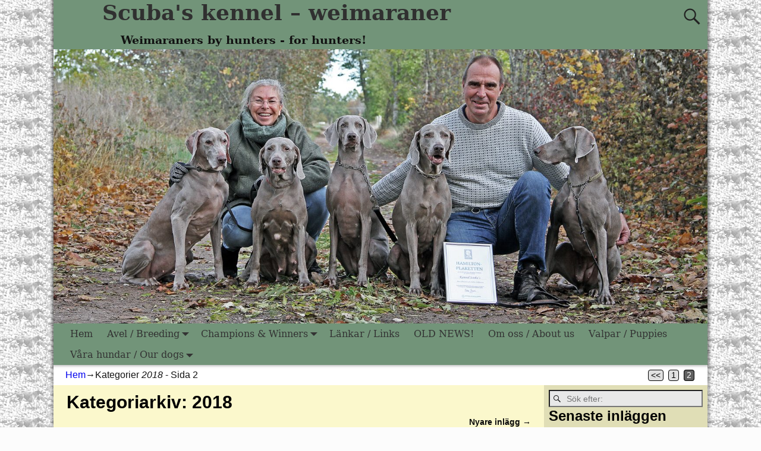

--- FILE ---
content_type: text/html; charset=UTF-8
request_url: https://www.scubas.se/?cat=6&paged=2
body_size: 11796
content:
<!DOCTYPE html>
<html lang="sv-SE">
<head>
    <meta charset="UTF-8"/>
    <meta name='viewport' content='width=device-width,initial-scale=1.0' />

    <link rel="profile" href="//gmpg.org/xfn/11"/>
    <link rel="pingback" href=""/>

    <!-- Self-host Google Fonts -->
<link href='https://usercontent.one/wp/www.scubas.se/wp-content/themes/weaver-xtreme/assets/css/fonts/google/google-fonts.min.css?ver=6.4' rel='stylesheet' type='text/css'>
<title>2018 &#8211; Sida 2 &#8211; Scuba&#039;s kennel &#8211; weimaraner</title>
<meta name='robots' content='max-image-preview:large' />
<link rel="alternate" type="application/rss+xml" title="Scuba&#039;s kennel - weimaraner &raquo; Webbflöde" href="https://www.scubas.se/?feed=rss2" />
<link rel="alternate" type="application/rss+xml" title="Scuba&#039;s kennel - weimaraner &raquo; Kommentarsflöde" href="https://www.scubas.se/?feed=comments-rss2" />
<link rel="alternate" type="application/rss+xml" title="Scuba&#039;s kennel - weimaraner &raquo; Kategoriflöde för 2018" href="https://www.scubas.se/?feed=rss2&#038;cat=6" />
<script type="text/javascript">
/* <![CDATA[ */
window._wpemojiSettings = {"baseUrl":"https:\/\/s.w.org\/images\/core\/emoji\/15.0.3\/72x72\/","ext":".png","svgUrl":"https:\/\/s.w.org\/images\/core\/emoji\/15.0.3\/svg\/","svgExt":".svg","source":{"concatemoji":"https:\/\/www.scubas.se\/wp-includes\/js\/wp-emoji-release.min.js?ver=6.5.7"}};
/*! This file is auto-generated */
!function(i,n){var o,s,e;function c(e){try{var t={supportTests:e,timestamp:(new Date).valueOf()};sessionStorage.setItem(o,JSON.stringify(t))}catch(e){}}function p(e,t,n){e.clearRect(0,0,e.canvas.width,e.canvas.height),e.fillText(t,0,0);var t=new Uint32Array(e.getImageData(0,0,e.canvas.width,e.canvas.height).data),r=(e.clearRect(0,0,e.canvas.width,e.canvas.height),e.fillText(n,0,0),new Uint32Array(e.getImageData(0,0,e.canvas.width,e.canvas.height).data));return t.every(function(e,t){return e===r[t]})}function u(e,t,n){switch(t){case"flag":return n(e,"\ud83c\udff3\ufe0f\u200d\u26a7\ufe0f","\ud83c\udff3\ufe0f\u200b\u26a7\ufe0f")?!1:!n(e,"\ud83c\uddfa\ud83c\uddf3","\ud83c\uddfa\u200b\ud83c\uddf3")&&!n(e,"\ud83c\udff4\udb40\udc67\udb40\udc62\udb40\udc65\udb40\udc6e\udb40\udc67\udb40\udc7f","\ud83c\udff4\u200b\udb40\udc67\u200b\udb40\udc62\u200b\udb40\udc65\u200b\udb40\udc6e\u200b\udb40\udc67\u200b\udb40\udc7f");case"emoji":return!n(e,"\ud83d\udc26\u200d\u2b1b","\ud83d\udc26\u200b\u2b1b")}return!1}function f(e,t,n){var r="undefined"!=typeof WorkerGlobalScope&&self instanceof WorkerGlobalScope?new OffscreenCanvas(300,150):i.createElement("canvas"),a=r.getContext("2d",{willReadFrequently:!0}),o=(a.textBaseline="top",a.font="600 32px Arial",{});return e.forEach(function(e){o[e]=t(a,e,n)}),o}function t(e){var t=i.createElement("script");t.src=e,t.defer=!0,i.head.appendChild(t)}"undefined"!=typeof Promise&&(o="wpEmojiSettingsSupports",s=["flag","emoji"],n.supports={everything:!0,everythingExceptFlag:!0},e=new Promise(function(e){i.addEventListener("DOMContentLoaded",e,{once:!0})}),new Promise(function(t){var n=function(){try{var e=JSON.parse(sessionStorage.getItem(o));if("object"==typeof e&&"number"==typeof e.timestamp&&(new Date).valueOf()<e.timestamp+604800&&"object"==typeof e.supportTests)return e.supportTests}catch(e){}return null}();if(!n){if("undefined"!=typeof Worker&&"undefined"!=typeof OffscreenCanvas&&"undefined"!=typeof URL&&URL.createObjectURL&&"undefined"!=typeof Blob)try{var e="postMessage("+f.toString()+"("+[JSON.stringify(s),u.toString(),p.toString()].join(",")+"));",r=new Blob([e],{type:"text/javascript"}),a=new Worker(URL.createObjectURL(r),{name:"wpTestEmojiSupports"});return void(a.onmessage=function(e){c(n=e.data),a.terminate(),t(n)})}catch(e){}c(n=f(s,u,p))}t(n)}).then(function(e){for(var t in e)n.supports[t]=e[t],n.supports.everything=n.supports.everything&&n.supports[t],"flag"!==t&&(n.supports.everythingExceptFlag=n.supports.everythingExceptFlag&&n.supports[t]);n.supports.everythingExceptFlag=n.supports.everythingExceptFlag&&!n.supports.flag,n.DOMReady=!1,n.readyCallback=function(){n.DOMReady=!0}}).then(function(){return e}).then(function(){var e;n.supports.everything||(n.readyCallback(),(e=n.source||{}).concatemoji?t(e.concatemoji):e.wpemoji&&e.twemoji&&(t(e.twemoji),t(e.wpemoji)))}))}((window,document),window._wpemojiSettings);
/* ]]> */
</script>
<style id='wp-emoji-styles-inline-css' type='text/css'>

	img.wp-smiley, img.emoji {
		display: inline !important;
		border: none !important;
		box-shadow: none !important;
		height: 1em !important;
		width: 1em !important;
		margin: 0 0.07em !important;
		vertical-align: -0.1em !important;
		background: none !important;
		padding: 0 !important;
	}
</style>
<link rel='stylesheet' id='wp-block-library-css' href='https://www.scubas.se/wp-includes/css/dist/block-library/style.min.css?ver=6.5.7' type='text/css' media='all' />
<style id='wp-block-library-theme-inline-css' type='text/css'>
.wp-block-audio figcaption{color:#555;font-size:13px;text-align:center}.is-dark-theme .wp-block-audio figcaption{color:#ffffffa6}.wp-block-audio{margin:0 0 1em}.wp-block-code{border:1px solid #ccc;border-radius:4px;font-family:Menlo,Consolas,monaco,monospace;padding:.8em 1em}.wp-block-embed figcaption{color:#555;font-size:13px;text-align:center}.is-dark-theme .wp-block-embed figcaption{color:#ffffffa6}.wp-block-embed{margin:0 0 1em}.blocks-gallery-caption{color:#555;font-size:13px;text-align:center}.is-dark-theme .blocks-gallery-caption{color:#ffffffa6}.wp-block-image figcaption{color:#555;font-size:13px;text-align:center}.is-dark-theme .wp-block-image figcaption{color:#ffffffa6}.wp-block-image{margin:0 0 1em}.wp-block-pullquote{border-bottom:4px solid;border-top:4px solid;color:currentColor;margin-bottom:1.75em}.wp-block-pullquote cite,.wp-block-pullquote footer,.wp-block-pullquote__citation{color:currentColor;font-size:.8125em;font-style:normal;text-transform:uppercase}.wp-block-quote{border-left:.25em solid;margin:0 0 1.75em;padding-left:1em}.wp-block-quote cite,.wp-block-quote footer{color:currentColor;font-size:.8125em;font-style:normal;position:relative}.wp-block-quote.has-text-align-right{border-left:none;border-right:.25em solid;padding-left:0;padding-right:1em}.wp-block-quote.has-text-align-center{border:none;padding-left:0}.wp-block-quote.is-large,.wp-block-quote.is-style-large,.wp-block-quote.is-style-plain{border:none}.wp-block-search .wp-block-search__label{font-weight:700}.wp-block-search__button{border:1px solid #ccc;padding:.375em .625em}:where(.wp-block-group.has-background){padding:1.25em 2.375em}.wp-block-separator.has-css-opacity{opacity:.4}.wp-block-separator{border:none;border-bottom:2px solid;margin-left:auto;margin-right:auto}.wp-block-separator.has-alpha-channel-opacity{opacity:1}.wp-block-separator:not(.is-style-wide):not(.is-style-dots){width:100px}.wp-block-separator.has-background:not(.is-style-dots){border-bottom:none;height:1px}.wp-block-separator.has-background:not(.is-style-wide):not(.is-style-dots){height:2px}.wp-block-table{margin:0 0 1em}.wp-block-table td,.wp-block-table th{word-break:normal}.wp-block-table figcaption{color:#555;font-size:13px;text-align:center}.is-dark-theme .wp-block-table figcaption{color:#ffffffa6}.wp-block-video figcaption{color:#555;font-size:13px;text-align:center}.is-dark-theme .wp-block-video figcaption{color:#ffffffa6}.wp-block-video{margin:0 0 1em}.wp-block-template-part.has-background{margin-bottom:0;margin-top:0;padding:1.25em 2.375em}
</style>
<style id='classic-theme-styles-inline-css' type='text/css'>
/*! This file is auto-generated */
.wp-block-button__link{color:#fff;background-color:#32373c;border-radius:9999px;box-shadow:none;text-decoration:none;padding:calc(.667em + 2px) calc(1.333em + 2px);font-size:1.125em}.wp-block-file__button{background:#32373c;color:#fff;text-decoration:none}
</style>
<style id='global-styles-inline-css' type='text/css'>
body{--wp--preset--color--black: #000000;--wp--preset--color--cyan-bluish-gray: #abb8c3;--wp--preset--color--white: #ffffff;--wp--preset--color--pale-pink: #f78da7;--wp--preset--color--vivid-red: #cf2e2e;--wp--preset--color--luminous-vivid-orange: #ff6900;--wp--preset--color--luminous-vivid-amber: #fcb900;--wp--preset--color--light-green-cyan: #7bdcb5;--wp--preset--color--vivid-green-cyan: #00d084;--wp--preset--color--pale-cyan-blue: #8ed1fc;--wp--preset--color--vivid-cyan-blue: #0693e3;--wp--preset--color--vivid-purple: #9b51e0;--wp--preset--gradient--vivid-cyan-blue-to-vivid-purple: linear-gradient(135deg,rgba(6,147,227,1) 0%,rgb(155,81,224) 100%);--wp--preset--gradient--light-green-cyan-to-vivid-green-cyan: linear-gradient(135deg,rgb(122,220,180) 0%,rgb(0,208,130) 100%);--wp--preset--gradient--luminous-vivid-amber-to-luminous-vivid-orange: linear-gradient(135deg,rgba(252,185,0,1) 0%,rgba(255,105,0,1) 100%);--wp--preset--gradient--luminous-vivid-orange-to-vivid-red: linear-gradient(135deg,rgba(255,105,0,1) 0%,rgb(207,46,46) 100%);--wp--preset--gradient--very-light-gray-to-cyan-bluish-gray: linear-gradient(135deg,rgb(238,238,238) 0%,rgb(169,184,195) 100%);--wp--preset--gradient--cool-to-warm-spectrum: linear-gradient(135deg,rgb(74,234,220) 0%,rgb(151,120,209) 20%,rgb(207,42,186) 40%,rgb(238,44,130) 60%,rgb(251,105,98) 80%,rgb(254,248,76) 100%);--wp--preset--gradient--blush-light-purple: linear-gradient(135deg,rgb(255,206,236) 0%,rgb(152,150,240) 100%);--wp--preset--gradient--blush-bordeaux: linear-gradient(135deg,rgb(254,205,165) 0%,rgb(254,45,45) 50%,rgb(107,0,62) 100%);--wp--preset--gradient--luminous-dusk: linear-gradient(135deg,rgb(255,203,112) 0%,rgb(199,81,192) 50%,rgb(65,88,208) 100%);--wp--preset--gradient--pale-ocean: linear-gradient(135deg,rgb(255,245,203) 0%,rgb(182,227,212) 50%,rgb(51,167,181) 100%);--wp--preset--gradient--electric-grass: linear-gradient(135deg,rgb(202,248,128) 0%,rgb(113,206,126) 100%);--wp--preset--gradient--midnight: linear-gradient(135deg,rgb(2,3,129) 0%,rgb(40,116,252) 100%);--wp--preset--font-size--small: 13px;--wp--preset--font-size--medium: 20px;--wp--preset--font-size--large: 36px;--wp--preset--font-size--x-large: 42px;--wp--preset--spacing--20: 0.44rem;--wp--preset--spacing--30: 0.67rem;--wp--preset--spacing--40: 1rem;--wp--preset--spacing--50: 1.5rem;--wp--preset--spacing--60: 2.25rem;--wp--preset--spacing--70: 3.38rem;--wp--preset--spacing--80: 5.06rem;--wp--preset--shadow--natural: 6px 6px 9px rgba(0, 0, 0, 0.2);--wp--preset--shadow--deep: 12px 12px 50px rgba(0, 0, 0, 0.4);--wp--preset--shadow--sharp: 6px 6px 0px rgba(0, 0, 0, 0.2);--wp--preset--shadow--outlined: 6px 6px 0px -3px rgba(255, 255, 255, 1), 6px 6px rgba(0, 0, 0, 1);--wp--preset--shadow--crisp: 6px 6px 0px rgba(0, 0, 0, 1);}:where(.is-layout-flex){gap: 0.5em;}:where(.is-layout-grid){gap: 0.5em;}body .is-layout-flex{display: flex;}body .is-layout-flex{flex-wrap: wrap;align-items: center;}body .is-layout-flex > *{margin: 0;}body .is-layout-grid{display: grid;}body .is-layout-grid > *{margin: 0;}:where(.wp-block-columns.is-layout-flex){gap: 2em;}:where(.wp-block-columns.is-layout-grid){gap: 2em;}:where(.wp-block-post-template.is-layout-flex){gap: 1.25em;}:where(.wp-block-post-template.is-layout-grid){gap: 1.25em;}.has-black-color{color: var(--wp--preset--color--black) !important;}.has-cyan-bluish-gray-color{color: var(--wp--preset--color--cyan-bluish-gray) !important;}.has-white-color{color: var(--wp--preset--color--white) !important;}.has-pale-pink-color{color: var(--wp--preset--color--pale-pink) !important;}.has-vivid-red-color{color: var(--wp--preset--color--vivid-red) !important;}.has-luminous-vivid-orange-color{color: var(--wp--preset--color--luminous-vivid-orange) !important;}.has-luminous-vivid-amber-color{color: var(--wp--preset--color--luminous-vivid-amber) !important;}.has-light-green-cyan-color{color: var(--wp--preset--color--light-green-cyan) !important;}.has-vivid-green-cyan-color{color: var(--wp--preset--color--vivid-green-cyan) !important;}.has-pale-cyan-blue-color{color: var(--wp--preset--color--pale-cyan-blue) !important;}.has-vivid-cyan-blue-color{color: var(--wp--preset--color--vivid-cyan-blue) !important;}.has-vivid-purple-color{color: var(--wp--preset--color--vivid-purple) !important;}.has-black-background-color{background-color: var(--wp--preset--color--black) !important;}.has-cyan-bluish-gray-background-color{background-color: var(--wp--preset--color--cyan-bluish-gray) !important;}.has-white-background-color{background-color: var(--wp--preset--color--white) !important;}.has-pale-pink-background-color{background-color: var(--wp--preset--color--pale-pink) !important;}.has-vivid-red-background-color{background-color: var(--wp--preset--color--vivid-red) !important;}.has-luminous-vivid-orange-background-color{background-color: var(--wp--preset--color--luminous-vivid-orange) !important;}.has-luminous-vivid-amber-background-color{background-color: var(--wp--preset--color--luminous-vivid-amber) !important;}.has-light-green-cyan-background-color{background-color: var(--wp--preset--color--light-green-cyan) !important;}.has-vivid-green-cyan-background-color{background-color: var(--wp--preset--color--vivid-green-cyan) !important;}.has-pale-cyan-blue-background-color{background-color: var(--wp--preset--color--pale-cyan-blue) !important;}.has-vivid-cyan-blue-background-color{background-color: var(--wp--preset--color--vivid-cyan-blue) !important;}.has-vivid-purple-background-color{background-color: var(--wp--preset--color--vivid-purple) !important;}.has-black-border-color{border-color: var(--wp--preset--color--black) !important;}.has-cyan-bluish-gray-border-color{border-color: var(--wp--preset--color--cyan-bluish-gray) !important;}.has-white-border-color{border-color: var(--wp--preset--color--white) !important;}.has-pale-pink-border-color{border-color: var(--wp--preset--color--pale-pink) !important;}.has-vivid-red-border-color{border-color: var(--wp--preset--color--vivid-red) !important;}.has-luminous-vivid-orange-border-color{border-color: var(--wp--preset--color--luminous-vivid-orange) !important;}.has-luminous-vivid-amber-border-color{border-color: var(--wp--preset--color--luminous-vivid-amber) !important;}.has-light-green-cyan-border-color{border-color: var(--wp--preset--color--light-green-cyan) !important;}.has-vivid-green-cyan-border-color{border-color: var(--wp--preset--color--vivid-green-cyan) !important;}.has-pale-cyan-blue-border-color{border-color: var(--wp--preset--color--pale-cyan-blue) !important;}.has-vivid-cyan-blue-border-color{border-color: var(--wp--preset--color--vivid-cyan-blue) !important;}.has-vivid-purple-border-color{border-color: var(--wp--preset--color--vivid-purple) !important;}.has-vivid-cyan-blue-to-vivid-purple-gradient-background{background: var(--wp--preset--gradient--vivid-cyan-blue-to-vivid-purple) !important;}.has-light-green-cyan-to-vivid-green-cyan-gradient-background{background: var(--wp--preset--gradient--light-green-cyan-to-vivid-green-cyan) !important;}.has-luminous-vivid-amber-to-luminous-vivid-orange-gradient-background{background: var(--wp--preset--gradient--luminous-vivid-amber-to-luminous-vivid-orange) !important;}.has-luminous-vivid-orange-to-vivid-red-gradient-background{background: var(--wp--preset--gradient--luminous-vivid-orange-to-vivid-red) !important;}.has-very-light-gray-to-cyan-bluish-gray-gradient-background{background: var(--wp--preset--gradient--very-light-gray-to-cyan-bluish-gray) !important;}.has-cool-to-warm-spectrum-gradient-background{background: var(--wp--preset--gradient--cool-to-warm-spectrum) !important;}.has-blush-light-purple-gradient-background{background: var(--wp--preset--gradient--blush-light-purple) !important;}.has-blush-bordeaux-gradient-background{background: var(--wp--preset--gradient--blush-bordeaux) !important;}.has-luminous-dusk-gradient-background{background: var(--wp--preset--gradient--luminous-dusk) !important;}.has-pale-ocean-gradient-background{background: var(--wp--preset--gradient--pale-ocean) !important;}.has-electric-grass-gradient-background{background: var(--wp--preset--gradient--electric-grass) !important;}.has-midnight-gradient-background{background: var(--wp--preset--gradient--midnight) !important;}.has-small-font-size{font-size: var(--wp--preset--font-size--small) !important;}.has-medium-font-size{font-size: var(--wp--preset--font-size--medium) !important;}.has-large-font-size{font-size: var(--wp--preset--font-size--large) !important;}.has-x-large-font-size{font-size: var(--wp--preset--font-size--x-large) !important;}
.wp-block-navigation a:where(:not(.wp-element-button)){color: inherit;}
:where(.wp-block-post-template.is-layout-flex){gap: 1.25em;}:where(.wp-block-post-template.is-layout-grid){gap: 1.25em;}
:where(.wp-block-columns.is-layout-flex){gap: 2em;}:where(.wp-block-columns.is-layout-grid){gap: 2em;}
.wp-block-pullquote{font-size: 1.5em;line-height: 1.6;}
</style>
<link rel='stylesheet' id='weaverx-font-sheet-css' href='https://usercontent.one/wp/www.scubas.se/wp-content/themes/weaver-xtreme/assets/css/fonts.min.css?ver=6.4' type='text/css' media='all' />
<link rel='stylesheet' id='weaverx-style-sheet-css' href='https://usercontent.one/wp/www.scubas.se/wp-content/themes/weaver-xtreme/assets/css/style-weaverx.min.css?ver=6.4' type='text/css' media='all' />
<style id='weaverx-style-sheet-inline-css' type='text/css'>
#wrapper{max-width:1100px}.content a{color:#0A0A0A}body{background-image:url( /wp-content/themes/weaver-xtreme/assets/images/gr.png );background-attachment:scroll;background-repeat:repeat-x}#branding #header-image img{float:left}/* float-left*/.weaverx-theme-menu .current_page_item >a,.weaverx-theme-menu .current-menu-item >a,.weaverx-theme-menu .current-cat >a{font-weight:bold}.container img,.colophon img{box-shadow:0 0 2px 1px rgba( 0,0,0,0.25 )}.container img,.colophon img{background-color:#C7DBB2}.entry-summary,.entry-content{padding-top:1.00000em}#content ul,#content ol,#content p{margin-bottom:1.00000em}body{background-color:#FCFCFC}.menu-primary .wvrx-menu-container,.menu-primary .site-title-on-menu,.menu-primary .site-title-on-menu a{background-color:#729479}.menu-primary .wvrx-menu-container,.menu-primary .site-title-on-menu,.menu-primary .site-title-on-menu a{color:#333333}.menu-secondary .wvrx-menu-container{background-color:#729497}.menu-secondary .wvrx-menu-container{color:#333333}.menu-primary .wvrx-menu ul li a,.menu-primary .wvrx-menu ul.mega-menu li{background-color:#BABABA}.menu-primary .wvrx-menu ul li a,.menu-primary .wvrx-menu ul.mega-menu li{color:#333333}.menu-secondary .wvrx-menu ul li a,.menu-secondary .wvrx-menu ul.mega-menu li{background-color:#BABABA}.menu-secondary .wvrx-menu ul li a,.menu-secondary .wvrx-menu ul.mega-menu li{color:#333333}.menu-primary .wvrx-menu >li >a{color:#333333}.menu-primary .wvrx-menu >li >a:hover{background-color:#C9C9C9 !important}.menu-secondary .wvrx-menu >li >a{color:#333333}.menu-secondary .wvrx-menu >li >a:hover{background-color:#C9C9C9 !important}.menu-primary .wvrx-menu ul li a{color:#333333}.menu-primary .wvrx-menu ul li a:hover{background-color:#C9C9C9 !important}.menu-secondary .wvrx-menu ul li a{color:#333333}.menu-secondary .wvrx-menu ul li a:hover{background-color:#C9C9C9 !important}.menu-primary .menu-toggle-button{color:#333333}@media( min-width:768px){.menu-primary .wvrx-menu,.menu-primary .wvrx-menu-container{text-align:left}}.menu-primary .menu-arrows .toggle-submenu:after{color:#333333}.menu-primary .menu-arrows ul .toggle-submenu:after{color:#333333}.menu-primary .menu-arrows.is-mobile-menu.menu-arrows ul a .toggle-submenu:after{color:#333333}.menu-primary .menu-arrows ul .toggle-submenu:after{color:#333333}.menu-secondary .menu-toggle-button{color:#333333}@media( min-width:768px){.menu-secondary .wvrx-menu,.menu-secondary .wvrx-menu-container{text-align:left}}.menu-secondary .menu-arrows .toggle-submenu:after{color:#333333}.menu-secondary .menu-arrows ul .toggle-submenu:after{color:#333333}.menu-secondary .menu-arrows.is-mobile-menu.menu-arrows ul a .toggle-submenu:after{color:#333333}.menu-secondary .menu-arrows ul .toggle-submenu:after{color:#333333}@media( min-width:768px){.menu-extra .wvrx-menu,.menu-extra .wvrx-menu-container{text-align:left}}@media screen and ( min-width:768px){}.l-widget-area-top{width:90%}@media (max-width:580px){.l-widget-area-top{width:100%}}.l-widget-area-bottom{width:90%}@media (max-width:580px){.l-widget-area-bottom{width:100%}}#infobar{width:100%}@media (max-width:580px){#infobar{width:100%}}#primary-widget-area{background-color:#E0DEB6}#primary-widget-area{color:#000000}.widget-area-primary{background-color:#E0DEB6}.widget-area-primary{color:#000000}#secondary-widget-area{background-color:#E0DEB6}.widget-area-secondary{background-color:#E0DEB6}.widget-area-top{background-color:#E0DEB6}.widget-area-bottom{background-color:#E0DEB6}#header{background-color:#729479}#header-html{background-color:#729479}#header-widget-area{background-color:#729479}.widget-area-header{background-color:#729479}#colophon{background-color:#E0DEB6}#colophon{color:#000000}#footer-html{color:#000000}#footer-widget-area{color:#000000}.widget-area-footer{color:#000000}#content{background-color:#FBF8CC}#content{color:#0A0A0A}#content{padding-top:4px}#content{padding-bottom:8px}#content{margin-top:0}#content{margin-bottom:10px}#wrapper{background-color:#FFFFFF}#wrapper{color:#121212}.widget{background-color:#E0DEB6}.wrapper #site-title a,.wrapper .site-title a{background-color:#729479}.wrapper #site-title a,.wrapper .site-title a{color:#303030}.page-title{background-color:#FBF8CC}.page-title{color:#000000}#primary-widget-area .search-form .search-submit{color:#000000}.menu-primary .wvrx-menu-container .search-form .search-submit{color:#333333}#colophon .search-form .search-submit{color:#000000}.widget-area-footer .search-form .search-submit{color:#000000}#content .search-form .search-submit{color:#0A0A0A}#wrapper .search-form .search-submit{color:#121212}#inject_fixedtop,#inject_fixedbottom,.wvrx-fixedtop,.wvrx-fixonscroll{max-width:1100px}@media ( max-width:1100px){.wvrx-fixedtop,.wvrx-fixonscroll,#inject_fixedtop,#inject_fixedbottom{left:0;margin-left:0 !important;margin-right:0 !important}}@media ( min-width:1100px){#inject_fixedtop{margin-left:-0px;margin-right:-0px}.wvrx-fixedtop,.wvrx-fixonscroll{margin-left:0;margin-right:calc( 0 - 0 - 0 )}}@media ( min-width:1100px){#inject_fixedbottom{margin-left:-0px;margin-right:-0px}}/* Custom CSS rules for Plain sub-theme */
</style>
<script type="text/javascript" src="https://www.scubas.se/wp-includes/js/jquery/jquery.min.js?ver=3.7.1" id="jquery-core-js"></script>
<script type="text/javascript" src="https://www.scubas.se/wp-includes/js/jquery/jquery-migrate.min.js?ver=3.4.1" id="jquery-migrate-js"></script>
<script type="text/javascript" id="weaver-xtreme-JSLib-js-extra">
/* <![CDATA[ */
var wvrxOpts = {"useSmartMenus":"0","menuAltswitch":"767","mobileAltLabel":"","primaryScroll":"","primaryMove":"0","secondaryScroll":"","secondaryMove":"0","headerVideoClass":"has-header-video"};
/* ]]> */
</script>
<script type="text/javascript" src="https://usercontent.one/wp/www.scubas.se/wp-content/themes/weaver-xtreme/assets/js/weaverxjslib.min.js?ver=6.4" id="weaver-xtreme-JSLib-js"></script>
<link rel="https://api.w.org/" href="https://www.scubas.se/index.php?rest_route=/" /><link rel="alternate" type="application/json" href="https://www.scubas.se/index.php?rest_route=/wp/v2/categories/6" /><link rel="EditURI" type="application/rsd+xml" title="RSD" href="https://www.scubas.se/xmlrpc.php?rsd" />
<meta name="generator" content="WordPress 6.5.7" />
<style>[class*=" icon-oc-"],[class^=icon-oc-]{speak:none;font-style:normal;font-weight:400;font-variant:normal;text-transform:none;line-height:1;-webkit-font-smoothing:antialiased;-moz-osx-font-smoothing:grayscale}.icon-oc-one-com-white-32px-fill:before{content:"901"}.icon-oc-one-com:before{content:"900"}#one-com-icon,.toplevel_page_onecom-wp .wp-menu-image{speak:none;display:flex;align-items:center;justify-content:center;text-transform:none;line-height:1;-webkit-font-smoothing:antialiased;-moz-osx-font-smoothing:grayscale}.onecom-wp-admin-bar-item>a,.toplevel_page_onecom-wp>.wp-menu-name{font-size:16px;font-weight:400;line-height:1}.toplevel_page_onecom-wp>.wp-menu-name img{width:69px;height:9px;}.wp-submenu-wrap.wp-submenu>.wp-submenu-head>img{width:88px;height:auto}.onecom-wp-admin-bar-item>a img{height:7px!important}.onecom-wp-admin-bar-item>a img,.toplevel_page_onecom-wp>.wp-menu-name img{opacity:.8}.onecom-wp-admin-bar-item.hover>a img,.toplevel_page_onecom-wp.wp-has-current-submenu>.wp-menu-name img,li.opensub>a.toplevel_page_onecom-wp>.wp-menu-name img{opacity:1}#one-com-icon:before,.onecom-wp-admin-bar-item>a:before,.toplevel_page_onecom-wp>.wp-menu-image:before{content:'';position:static!important;background-color:rgba(240,245,250,.4);border-radius:102px;width:18px;height:18px;padding:0!important}.onecom-wp-admin-bar-item>a:before{width:14px;height:14px}.onecom-wp-admin-bar-item.hover>a:before,.toplevel_page_onecom-wp.opensub>a>.wp-menu-image:before,.toplevel_page_onecom-wp.wp-has-current-submenu>.wp-menu-image:before{background-color:#76b82a}.onecom-wp-admin-bar-item>a{display:inline-flex!important;align-items:center;justify-content:center}#one-com-logo-wrapper{font-size:4em}#one-com-icon{vertical-align:middle}.imagify-welcome{display:none !important;}</style><!-- Weaver Xtreme 6.4 ( 47 ) Plain White --> 
<!-- End of Weaver Xtreme options -->
<style type="text/css">.recentcomments a{display:inline !important;padding:0 !important;margin:0 !important;}</style><style type="text/css" id="custom-background-css">
body.custom-background { background-image: url("https://usercontent.one/wp/www.scubas.se/wp-content/uploads/2015/02/bak4.jpg"); background-position: left top; background-size: auto; background-repeat: repeat; background-attachment: scroll; }
</style>
	<link rel="icon" href="https://usercontent.one/wp/www.scubas.se/wp-content/uploads/2019/07/cropped-020kort-kopia-32x32.jpg" sizes="32x32" />
<link rel="icon" href="https://usercontent.one/wp/www.scubas.se/wp-content/uploads/2019/07/cropped-020kort-kopia-192x192.jpg" sizes="192x192" />
<link rel="apple-touch-icon" href="https://usercontent.one/wp/www.scubas.se/wp-content/uploads/2019/07/cropped-020kort-kopia-180x180.jpg" />
<meta name="msapplication-TileImage" content="https://usercontent.one/wp/www.scubas.se/wp-content/uploads/2019/07/cropped-020kort-kopia-270x270.jpg" />
</head>
<!-- **** body **** -->
<body class="archive paged category category-6 custom-background wp-embed-responsive paged-2 category-paged-2 single-author not-logged-in weaverx-theme-body wvrx-not-safari is-menu-desktop is-menu-default weaverx-page-category weaverx-sb-right weaverx-has-sb has-posts" itemtype="https://schema.org/WebPage" itemscope>

<a href="#page-bottom"
   id="page-top">&darr;</a> <!-- add custom CSS to use this page-bottom link -->
<div id="wvrx-page-width">&nbsp;</div>
<!--googleoff: all-->
<noscript><p
            style="border:1px solid red;font-size:14px;background-color:pink;padding:5px;margin-left:auto;margin-right:auto;max-width:640px;text-align:center;">
        JAVASCRIPT IS DISABLED. Please enable JavaScript on your browser to best view this site.</p>
</noscript>
<!--googleon: all--><!-- displayed only if JavaScript disabled -->

<div id="wrapper" class="wrapper shadow-3 align-center">
<div class="clear-preheader clear-both"></div>
<div id="header" class="header shadow-2 font-comicSans header-as-img">
<div id="header-inside" class="block-inside"><header id="branding" itemtype="https://schema.org/WPHeader" itemscope>
    <div id='title-tagline' class='clearfix  '>
    <h1 id="site-title"
        class="font-comicSans"><a
                href="https://www.scubas.se/" title="Scuba&#039;s kennel &#8211; weimaraner"
                rel="home">
            Scuba&#039;s kennel &#8211; weimaraner</a></h1>

            <div id="header-search"
             class="hide-none"><form role="search"       method="get" class="search-form" action="https://www.scubas.se/">
    <label for="search-form-1">
        <span class="screen-reader-text">Sök efter:</span>
        <input type="search" id="search-form-1" class="search-field"
               placeholder="Sök efter:" value=""
               name="s"/>
    </label>
    <button type="submit" class="search-submit"><span class="genericon genericon-search"></span>
    </button>

</form>

</div><h2 id="site-tagline" class="hide-none"><span  class="font-comicSans">Weimaraners by hunters - for hunters!</span></h2>    </div><!-- /.title-tagline -->
<div id="header-image" class="header-image header-image-type-std"><div id="wp-custom-header" class="wp-custom-header"><img src="https://usercontent.one/wp/www.scubas.se/wp-content/uploads/2019/11/cropped-IMG_0792-4.jpg" width="1500" height="630" alt="" srcset="https://usercontent.one/wp/www.scubas.se/wp-content/uploads/2019/11/cropped-IMG_0792-4.jpg 1500w, https://usercontent.one/wp/www.scubas.se/wp-content/uploads/2019/11/cropped-IMG_0792-4-300x126.jpg 300w, https://usercontent.one/wp/www.scubas.se/wp-content/uploads/2019/11/cropped-IMG_0792-4-1024x430.jpg 1024w, https://usercontent.one/wp/www.scubas.se/wp-content/uploads/2019/11/cropped-IMG_0792-4-768x323.jpg 768w" sizes="(max-width: 1500px) 100vw, 1500px" decoding="async" fetchpriority="high" /></div>
</div><!-- #header-image -->
<div class="clear-branding clear-both"></div>        </header><!-- #branding -->
        <div class="clear-menu-primary clear-both"></div>

<div id="nav-primary" class="menu-primary menu-primary-standard menu-type-standard" itemtype="https://schema.org/SiteNavigationElement" itemscope>
<div class="wvrx-default-menu wvrx-menu-container font-comicSans"><div class="wvrx-menu-clear"></div><ul class="weaverx-theme-menu wvrx-menu menu-hover menu-alignleft"><li class="default-home-menu-item"><a href="https://www.scubas.se/" title="Hem">Hem</a></li><li class="page_item page-item-39 page_item_has_children"><a href="https://www.scubas.se/?page_id=39">Avel / Breeding</a><ul class='children'><li class="page_item page-item-999"><a href="https://www.scubas.se/?page_id=999">Avelsmålsättning</a></li><li class="page_item page-item-1002"><a href="https://www.scubas.se/?page_id=1002">Breeding-goals</a></li><li class="page_item page-item-216"><a href="https://www.scubas.se/?page_id=216">Jaktegenskaper</a></li><li class="page_item page-item-150 page_item_has_children"><a href="https://www.scubas.se/?page_id=150">Kullar &#8211; Litters</a><ul class='children'><li class="page_item page-item-1586"><a href="https://www.scubas.se/?page_id=1586">Alla kullar &#8211; All litters</a></li><li class="page_item page-item-932"><a href="https://www.scubas.se/?page_id=932">J-kullen / J-litter</a></li><li class="page_item page-item-921"><a href="https://www.scubas.se/?page_id=921">K-kullen / K-litter</a></li><li class="page_item page-item-927"><a href="https://www.scubas.se/?page_id=927">L-kullen / L-litter</a></li><li class="page_item page-item-917"><a href="https://www.scubas.se/?page_id=917">M-kullen / M-litter</a></li><li class="page_item page-item-914"><a href="https://www.scubas.se/?page_id=914">N-kullen / N-litter</a></li><li class="page_item page-item-911 page_item_has_children"><a href="https://www.scubas.se/?page_id=911">O-kullen / O-litter</a><ul class='children'><li class="page_item page-item-962"><a href="https://www.scubas.se/?page_id=962">O-kullen stamtavla</a></li></ul></li><li class="page_item page-item-1243"><a href="https://www.scubas.se/?page_id=1243">P-kullen / P-litter</a></li><li class="page_item page-item-1549"><a href="https://www.scubas.se/?page_id=1549">Q-kullen / Q-litter</a></li></ul></li><li class="page_item page-item-177"><a href="https://www.scubas.se/?page_id=177">Mentalbeskrivningar &#8211; Mentaltests</a></li></ul></li><li class="page_item page-item-44 page_item_has_children"><a href="https://www.scubas.se/?page_id=44">Champions &#038; Winners</a><ul class='children'><li class="page_item page-item-143"><a href="https://www.scubas.se/?page_id=143">Champions, Titles, Awards&#8230;</a></li></ul></li><li class="page_item page-item-52"><a href="https://www.scubas.se/?page_id=52">Länkar / Links</a></li><li class="page_item page-item-35"><a href="https://www.scubas.se/?page_id=35">OLD NEWS!</a></li><li class="page_item page-item-30"><a href="https://www.scubas.se/?page_id=30">Om oss / About us</a></li><li class="page_item page-item-1443"><a href="https://www.scubas.se/?page_id=1443">Valpar / Puppies</a></li><li class="page_item page-item-47 page_item_has_children"><a href="https://www.scubas.se/?page_id=47">Våra hundar / Our dogs</a><ul class='children'><li class="page_item page-item-987 page_item_has_children"><a href="https://www.scubas.se/?page_id=987">Änglar &#8211; Angels</a><ul class='children'><li class="page_item page-item-99"><a href="https://www.scubas.se/?page_id=99">PIMM</a></li></ul></li><li class="page_item page-item-1605 page_item_has_children"><a href="https://www.scubas.se/?page_id=1605">CIRKUS</a><ul class='children'><li class="page_item page-item-1668"><a href="https://www.scubas.se/?page_id=1668">CIRKUS resultat</a></li></ul></li><li class="page_item page-item-104 page_item_has_children"><a href="https://www.scubas.se/?page_id=104">GISSA</a><ul class='children'><li class="page_item page-item-1317"><a href="https://www.scubas.se/?page_id=1317">GISSAs resultat</a></li></ul></li><li class="page_item page-item-809 page_item_has_children"><a href="https://www.scubas.se/?page_id=809">KAXA</a><ul class='children'><li class="page_item page-item-953"><a href="https://www.scubas.se/?page_id=953">KAXAs resultat</a></li><li class="page_item page-item-955"><a href="https://www.scubas.se/?page_id=955">Om KAXA</a></li></ul></li><li class="page_item page-item-1273 page_item_has_children"><a href="https://www.scubas.se/?page_id=1273">POLLY</a><ul class='children'><li class="page_item page-item-1639"><a href="https://www.scubas.se/?page_id=1639">POLLYs resultat</a></li></ul></li><li class="page_item page-item-1573 page_item_has_children"><a href="https://www.scubas.se/?page_id=1573">QLARA</a><ul class='children'><li class="page_item page-item-1637"><a href="https://www.scubas.se/?page_id=1637">QLARAs resultat</a></li></ul></li><li class="page_item page-item-101"><a href="https://www.scubas.se/?page_id=101">TERRA</a></li><li class="page_item page-item-304 page_item_has_children"><a href="https://www.scubas.se/?page_id=304">UNDRA</a><ul class='children'><li class="page_item page-item-951"><a href="https://www.scubas.se/?page_id=951">UNDRAs resultat</a></li></ul></li></ul></li></ul><div class="clear-menu-end clear-both" ></div></div>
</div><div class='clear-menu-primary-end' style='clear:both;'></div><!-- /.menu-primary -->


</div></div><div class='clear-header-end clear-both'></div><!-- #header-inside,#header -->

<div id="container" class="container container-category relative "><div id="container-inside" class="block-inside">

    <div id="infobar" class="shadow-2 font-trebuchetMS">
        <span id="breadcrumbs"><span class="crumbs"><a href="https://www.scubas.se/">Hem</a>&rarr;Kategorier <span class="bcur-page">2018</span> - Sida 2</span></span>        <span class='infobar_right'>
<span id="infobar_paginate"><a class="prev page-numbers" href="https://www.scubas.se/?cat=6&#038;paged=1">&lt;&lt;</a>
<a class="page-numbers" href="https://www.scubas.se/?cat=6&#038;paged=1">1</a>
<span aria-current="page" class="page-numbers current">2</span></span>
	</span></div>
    <div class="clear-info-bar-end" style="clear:both;">
    </div><!-- #infobar -->

    <div id="content" role="main" class="content l-content-rsb m-full s-full font-trebuchetMS" itemtype="https://schema.org/Blog" itemscope> <!-- category -->

    <header class="page-header">
        		<h1 class="page-title archive-title entry-title title-category"><span class="font-trebuchetMS"><span class="category-title-label">Kategoriarkiv: </span><span class="archive-info">2018</span></span></h1>
		    </header>

    			<nav id="nav-above">
				<h3 class="assistive-text">Inläggsnavigering</h3>
									<div class="nav-previous"></div>
					<div class="nav-next"><a href="https://www.scubas.se/?cat=6" >Nyare inlägg <span class="meta-nav">&rarr;</span></a></div>
							</nav>
			<div class="clear-nav-id clear-both"></div><!-- #nav-above -->
			<div class="wvrx-posts">

    <article id="post-700" class="content-default post-area post-odd post-order-1 post-author-id-1  post-700 post type-post status-publish format-standard hentry category-6 category-valpar" itemtype="https://schema.org/BlogPosting" itemscope itemprop="blogPost"><!-- POST: standard -->
    <header class="entry-header">
        <h2  class="post-title entry-title" itemprop="headline name">		<a href="https://www.scubas.se/?p=700" title="Permanent länk till Valparna är här! &#8211; The puppies are here!" rel="bookmark">Valparna är här! &#8211; The puppies are here!</a>
		</h2>
<div class="entry-meta ">
<meta itemprop="datePublished" content="2018-03-17T10:30:17+01:00"/>
<meta itemprop="dateModified" content="2018-03-17T10:30:17+01:00"/>
<span style="display:none" itemscope itemprop="publisher" itemtype="https://schema.org/Organization"><span itemprop="name">Scuba&#039;s kennel - weimaraner</span><!-- no logo defined --></span>
<span class="meta-info-wrap">
<span class="sep">Postat </span><a href="https://www.scubas.se/?p=700" title="10:30" rel="bookmark"><time class="entry-date" datetime="2018-03-17T10:30:17+01:00">2018-03-17</time></a><span class="by-author"> <span class="sep"> av </span> <span class="author vcard"><a class="url fn n" href="https://www.scubas.se/?author=1" title="Visa alla inlägg av anci@scubas.se" rel="author"><span itemtype="https://schema.org/Person" itemscope itemprop="author"><span itemprop="name">anci@scubas.se</span></span></a></span></span><time class="published updated" datetime="2018-03-17T10:30:17+01:00">2018-03-17</time>
</span><!-- .entry-meta-icons --></div><!-- /entry-meta -->
    </header><!-- .entry-header -->

        <div class="entry-summary clearfix">
<p>The babies out of Gissa and Django were born Tuesday the 13th of March! Everything worked out fine and were born quite quickly, it was a easy delivery. The first one arrived at 09:45 and the last at 12:10. Gissa <span class="excerpt-dots">&hellip;</span> <a class="more-link" href="https://www.scubas.se/?p=700"><span class="more-msg">Läs mer &rarr;</span></a></p>
        </div><!-- .entry-summary -->
        
    <footer class="entry-utility"><!-- bottom meta -->
        
<div class="meta-info-wrap">
<span class="cat-links"><span class="entry-utility-prep entry-utility-prep-cat-links">Publicerat i</span> <a href="https://www.scubas.se/?cat=6" rel="category">2018</a>, <a href="https://www.scubas.se/?cat=3" rel="category">Valpar</a></span>
</div><!-- .entry-meta-icons -->
    </footer><!-- #entry-utility -->
        <div class="clear-post-end" style="clear:both;"></div>
<link itemprop="mainEntityOfPage" href="https://www.scubas.se/?p=700" />    </article><!-- /#post-700 -->


    <article id="post-693" class="content-default post-area post-even post-order-2 post-author-id-1  post-693 post type-post status-publish format-standard hentry category-6 category-valpar" itemtype="https://schema.org/BlogPosting" itemscope itemprop="blogPost"><!-- POST: standard -->
    <header class="entry-header">
        <h2  class="post-title entry-title" itemprop="headline name">		<a href="https://www.scubas.se/?p=693" title="Permanent länk till We are expecting puppies!!!" rel="bookmark">We are expecting puppies!!!</a>
		</h2>
<div class="entry-meta ">
<meta itemprop="datePublished" content="2018-02-12T18:34:59+01:00"/>
<meta itemprop="dateModified" content="2018-02-12T18:34:59+01:00"/>
<span style="display:none" itemscope itemprop="publisher" itemtype="https://schema.org/Organization"><span itemprop="name">Scuba&#039;s kennel - weimaraner</span><!-- no logo defined --></span>
<span class="meta-info-wrap">
<span class="sep">Postat </span><a href="https://www.scubas.se/?p=693" title="18:34" rel="bookmark"><time class="entry-date" datetime="2018-02-12T18:34:59+01:00">2018-02-12</time></a><span class="by-author"> <span class="sep"> av </span> <span class="author vcard"><a class="url fn n" href="https://www.scubas.se/?author=1" title="Visa alla inlägg av anci@scubas.se" rel="author"><span itemtype="https://schema.org/Person" itemscope itemprop="author"><span itemprop="name">anci@scubas.se</span></span></a></span></span><time class="published updated" datetime="2018-02-12T18:34:59+01:00">2018-02-12</time>
</span><!-- .entry-meta-icons --></div><!-- /entry-meta -->
    </header><!-- .entry-header -->

        <div class="entry-summary clearfix">
 <a class="more-link" href="https://www.scubas.se/?p=693"><span class="more-msg">Läs mer &rarr;</span></a>        </div><!-- .entry-summary -->
        
    <footer class="entry-utility"><!-- bottom meta -->
        
<div class="meta-info-wrap">
<span class="cat-links"><span class="entry-utility-prep entry-utility-prep-cat-links">Publicerat i</span> <a href="https://www.scubas.se/?cat=6" rel="category">2018</a>, <a href="https://www.scubas.se/?cat=3" rel="category">Valpar</a></span>
</div><!-- .entry-meta-icons -->
    </footer><!-- #entry-utility -->
        <div class="clear-post-end" style="clear:both;"></div>
<link itemprop="mainEntityOfPage" href="https://www.scubas.se/?p=693" />    </article><!-- /#post-693 -->

</div> <!-- .wvrx-posts -->
			<nav id="nav-below">
				<h3 class="assistive-text">Inläggsnavigering</h3>
									<div class="nav-previous"></div>
					<div class="nav-next"><a href="https://www.scubas.se/?cat=6" >Nyare inlägg <span class="meta-nav">&rarr;</span></a></div>
							</nav>
			<div class="clear-nav-id clear-both"></div><!-- #nav-below -->
			<div class="clear-sb-postcontent-category clear-both"></div><div class="clear-sitewide-bottom-widget-area clear-both"></div>
</div><!-- /#content -->

            <div id="primary-widget-area" class="widget-area m-half-rm l-sb-right m-full s-full font-trebuchetMS"
                 role="complementary" itemtype="https://schema.org/WPSideBar" itemscope>
                <aside id="search-2" class="widget widget_search font-trebuchetMS widget-1 widget-first widget-first-vert widget-odd"><form role="search"       method="get" class="search-form" action="https://www.scubas.se/">
    <label for="search-form-2">
        <span class="screen-reader-text">Sök efter:</span>
        <input type="search" id="search-form-2" class="search-field"
               placeholder="Sök efter:" value=""
               name="s"/>
    </label>
    <button type="submit" class="search-submit"><span class="genericon genericon-search"></span>
    </button>

</form>

</aside>
		<aside id="recent-posts-2" class="widget widget_recent_entries font-trebuchetMS widget-2 widget-even">
		<h3 class="widget-title font-trebuchetMS">Senaste inläggen</h3>
		<ul>
											<li>
					<a href="https://www.scubas.se/?p=1680">Lite nytt&#8230;</a>
									</li>
											<li>
					<a href="https://www.scubas.se/?p=1659">Scuba´s 35 år!</a>
									</li>
											<li>
					<a href="https://www.scubas.se/?p=1654">Nytt år &#8211; nya möjligheter&#8230;</a>
									</li>
											<li>
					<a href="https://www.scubas.se/?p=1649">Lite nyheter&#8230;</a>
									</li>
											<li>
					<a href="https://www.scubas.se/?p=1622">Sommar och sol, bad med valparna&#8230;</a>
									</li>
					</ul>

		</aside><aside id="archives-2" class="widget widget_archive font-trebuchetMS widget-3 widget-odd"><h3 class="widget-title font-trebuchetMS">Arkiv</h3>
			<ul>
					<li><a href='https://www.scubas.se/?m=202410'>oktober 2024</a></li>
	<li><a href='https://www.scubas.se/?m=202301'>januari 2023</a></li>
	<li><a href='https://www.scubas.se/?m=202209'>september 2022</a></li>
	<li><a href='https://www.scubas.se/?m=202206'>juni 2022</a></li>
	<li><a href='https://www.scubas.se/?m=202202'>februari 2022</a></li>
	<li><a href='https://www.scubas.se/?m=202201'>januari 2022</a></li>
	<li><a href='https://www.scubas.se/?m=202112'>december 2021</a></li>
	<li><a href='https://www.scubas.se/?m=202111'>november 2021</a></li>
	<li><a href='https://www.scubas.se/?m=202110'>oktober 2021</a></li>
	<li><a href='https://www.scubas.se/?m=202109'>september 2021</a></li>
	<li><a href='https://www.scubas.se/?m=202108'>augusti 2021</a></li>
	<li><a href='https://www.scubas.se/?m=202104'>april 2021</a></li>
	<li><a href='https://www.scubas.se/?m=202103'>mars 2021</a></li>
	<li><a href='https://www.scubas.se/?m=202101'>januari 2021</a></li>
	<li><a href='https://www.scubas.se/?m=202012'>december 2020</a></li>
	<li><a href='https://www.scubas.se/?m=202011'>november 2020</a></li>
	<li><a href='https://www.scubas.se/?m=202010'>oktober 2020</a></li>
	<li><a href='https://www.scubas.se/?m=202004'>april 2020</a></li>
	<li><a href='https://www.scubas.se/?m=202003'>mars 2020</a></li>
	<li><a href='https://www.scubas.se/?m=202002'>februari 2020</a></li>
	<li><a href='https://www.scubas.se/?m=202001'>januari 2020</a></li>
	<li><a href='https://www.scubas.se/?m=201912'>december 2019</a></li>
	<li><a href='https://www.scubas.se/?m=201911'>november 2019</a></li>
	<li><a href='https://www.scubas.se/?m=201908'>augusti 2019</a></li>
	<li><a href='https://www.scubas.se/?m=201907'>juli 2019</a></li>
	<li><a href='https://www.scubas.se/?m=201901'>januari 2019</a></li>
	<li><a href='https://www.scubas.se/?m=201804'>april 2018</a></li>
	<li><a href='https://www.scubas.se/?m=201803'>mars 2018</a></li>
	<li><a href='https://www.scubas.se/?m=201802'>februari 2018</a></li>
	<li><a href='https://www.scubas.se/?m=201712'>december 2017</a></li>
	<li><a href='https://www.scubas.se/?m=201710'>oktober 2017</a></li>
	<li><a href='https://www.scubas.se/?m=201701'>januari 2017</a></li>
	<li><a href='https://www.scubas.se/?m=201612'>december 2016</a></li>
	<li><a href='https://www.scubas.se/?m=201608'>augusti 2016</a></li>
	<li><a href='https://www.scubas.se/?m=201605'>maj 2016</a></li>
	<li><a href='https://www.scubas.se/?m=201604'>april 2016</a></li>
	<li><a href='https://www.scubas.se/?m=201601'>januari 2016</a></li>
	<li><a href='https://www.scubas.se/?m=201512'>december 2015</a></li>
	<li><a href='https://www.scubas.se/?m=201509'>september 2015</a></li>
	<li><a href='https://www.scubas.se/?m=201508'>augusti 2015</a></li>
	<li><a href='https://www.scubas.se/?m=201507'>juli 2015</a></li>
	<li><a href='https://www.scubas.se/?m=201506'>juni 2015</a></li>
	<li><a href='https://www.scubas.se/?m=201505'>maj 2015</a></li>
	<li><a href='https://www.scubas.se/?m=201504'>april 2015</a></li>
	<li><a href='https://www.scubas.se/?m=201503'>mars 2015</a></li>
	<li><a href='https://www.scubas.se/?m=201502'>februari 2015</a></li>
			</ul>

			</aside><aside id="search-2" class="widget widget_search font-trebuchetMS widget-4 widget-even"><form role="search"       method="get" class="search-form" action="https://www.scubas.se/">
    <label for="search-form-3">
        <span class="screen-reader-text">Sök efter:</span>
        <input type="search" id="search-form-3" class="search-field"
               placeholder="Sök efter:" value=""
               name="s"/>
    </label>
    <button type="submit" class="search-submit"><span class="genericon genericon-search"></span>
    </button>

</form>

</aside>
		<aside id="recent-posts-2" class="widget widget_recent_entries font-trebuchetMS widget-5 widget-odd">
		<h3 class="widget-title font-trebuchetMS">Senaste inläggen</h3>
		<ul>
											<li>
					<a href="https://www.scubas.se/?p=1680">Lite nytt&#8230;</a>
									</li>
											<li>
					<a href="https://www.scubas.se/?p=1659">Scuba´s 35 år!</a>
									</li>
											<li>
					<a href="https://www.scubas.se/?p=1654">Nytt år &#8211; nya möjligheter&#8230;</a>
									</li>
											<li>
					<a href="https://www.scubas.se/?p=1649">Lite nyheter&#8230;</a>
									</li>
											<li>
					<a href="https://www.scubas.se/?p=1622">Sommar och sol, bad med valparna&#8230;</a>
									</li>
					</ul>

		</aside><aside id="recent-comments-2" class="widget widget_recent_comments font-trebuchetMS widget-6 widget-even"><h3 class="widget-title font-trebuchetMS">Senaste kommentarer</h3><ul id="recentcomments"></ul></aside><aside id="archives-2" class="widget widget_archive font-trebuchetMS widget-7 widget-odd"><h3 class="widget-title font-trebuchetMS">Arkiv</h3>
			<ul>
					<li><a href='https://www.scubas.se/?m=202410'>oktober 2024</a></li>
	<li><a href='https://www.scubas.se/?m=202301'>januari 2023</a></li>
	<li><a href='https://www.scubas.se/?m=202209'>september 2022</a></li>
	<li><a href='https://www.scubas.se/?m=202206'>juni 2022</a></li>
	<li><a href='https://www.scubas.se/?m=202202'>februari 2022</a></li>
	<li><a href='https://www.scubas.se/?m=202201'>januari 2022</a></li>
	<li><a href='https://www.scubas.se/?m=202112'>december 2021</a></li>
	<li><a href='https://www.scubas.se/?m=202111'>november 2021</a></li>
	<li><a href='https://www.scubas.se/?m=202110'>oktober 2021</a></li>
	<li><a href='https://www.scubas.se/?m=202109'>september 2021</a></li>
	<li><a href='https://www.scubas.se/?m=202108'>augusti 2021</a></li>
	<li><a href='https://www.scubas.se/?m=202104'>april 2021</a></li>
	<li><a href='https://www.scubas.se/?m=202103'>mars 2021</a></li>
	<li><a href='https://www.scubas.se/?m=202101'>januari 2021</a></li>
	<li><a href='https://www.scubas.se/?m=202012'>december 2020</a></li>
	<li><a href='https://www.scubas.se/?m=202011'>november 2020</a></li>
	<li><a href='https://www.scubas.se/?m=202010'>oktober 2020</a></li>
	<li><a href='https://www.scubas.se/?m=202004'>april 2020</a></li>
	<li><a href='https://www.scubas.se/?m=202003'>mars 2020</a></li>
	<li><a href='https://www.scubas.se/?m=202002'>februari 2020</a></li>
	<li><a href='https://www.scubas.se/?m=202001'>januari 2020</a></li>
	<li><a href='https://www.scubas.se/?m=201912'>december 2019</a></li>
	<li><a href='https://www.scubas.se/?m=201911'>november 2019</a></li>
	<li><a href='https://www.scubas.se/?m=201908'>augusti 2019</a></li>
	<li><a href='https://www.scubas.se/?m=201907'>juli 2019</a></li>
	<li><a href='https://www.scubas.se/?m=201901'>januari 2019</a></li>
	<li><a href='https://www.scubas.se/?m=201804'>april 2018</a></li>
	<li><a href='https://www.scubas.se/?m=201803'>mars 2018</a></li>
	<li><a href='https://www.scubas.se/?m=201802'>februari 2018</a></li>
	<li><a href='https://www.scubas.se/?m=201712'>december 2017</a></li>
	<li><a href='https://www.scubas.se/?m=201710'>oktober 2017</a></li>
	<li><a href='https://www.scubas.se/?m=201701'>januari 2017</a></li>
	<li><a href='https://www.scubas.se/?m=201612'>december 2016</a></li>
	<li><a href='https://www.scubas.se/?m=201608'>augusti 2016</a></li>
	<li><a href='https://www.scubas.se/?m=201605'>maj 2016</a></li>
	<li><a href='https://www.scubas.se/?m=201604'>april 2016</a></li>
	<li><a href='https://www.scubas.se/?m=201601'>januari 2016</a></li>
	<li><a href='https://www.scubas.se/?m=201512'>december 2015</a></li>
	<li><a href='https://www.scubas.se/?m=201509'>september 2015</a></li>
	<li><a href='https://www.scubas.se/?m=201508'>augusti 2015</a></li>
	<li><a href='https://www.scubas.se/?m=201507'>juli 2015</a></li>
	<li><a href='https://www.scubas.se/?m=201506'>juni 2015</a></li>
	<li><a href='https://www.scubas.se/?m=201505'>maj 2015</a></li>
	<li><a href='https://www.scubas.se/?m=201504'>april 2015</a></li>
	<li><a href='https://www.scubas.se/?m=201503'>mars 2015</a></li>
	<li><a href='https://www.scubas.se/?m=201502'>februari 2015</a></li>
			</ul>

			</aside><aside id="categories-2" class="widget widget_categories font-trebuchetMS widget-8 widget-even"><h3 class="widget-title font-trebuchetMS">Kategorier</h3>
			<ul>
					<li class="cat-item cat-item-2"><a href="https://www.scubas.se/?cat=2">2015</a>
</li>
	<li class="cat-item cat-item-4"><a href="https://www.scubas.se/?cat=4">2016</a>
</li>
	<li class="cat-item cat-item-5"><a href="https://www.scubas.se/?cat=5">2017</a>
</li>
	<li class="cat-item cat-item-6 current-cat"><a aria-current="page" href="https://www.scubas.se/?cat=6">2018</a>
</li>
	<li class="cat-item cat-item-7"><a href="https://www.scubas.se/?cat=7">2019</a>
</li>
	<li class="cat-item cat-item-8"><a href="https://www.scubas.se/?cat=8">2020</a>
</li>
	<li class="cat-item cat-item-9"><a href="https://www.scubas.se/?cat=9">2021</a>
</li>
	<li class="cat-item cat-item-10"><a href="https://www.scubas.se/?cat=10">2022</a>
</li>
	<li class="cat-item cat-item-12"><a href="https://www.scubas.se/?cat=12">2023</a>
</li>
	<li class="cat-item cat-item-13"><a href="https://www.scubas.se/?cat=13">2024</a>
</li>
	<li class="cat-item cat-item-1"><a href="https://www.scubas.se/?cat=1">Okategoriserade</a>
</li>
	<li class="cat-item cat-item-3"><a href="https://www.scubas.se/?cat=3">Valpar</a>
</li>
			</ul>

			</aside><aside id="meta-2" class="widget widget_meta font-trebuchetMS widget-9 widget-last widget-last-vert widget-odd"><h3 class="widget-title font-trebuchetMS">Meta</h3>
		<ul>
						<li><a href="https://www.scubas.se/wp-login.php">Logga in</a></li>
			<li><a href="https://www.scubas.se/?feed=rss2">Flöde för inlägg</a></li>
			<li><a href="https://www.scubas.se/?feed=comments-rss2">Flöde för kommentarer</a></li>

			<li><a href="https://sv.wordpress.org/">WordPress.org</a></li>
		</ul>

		</aside><div class="clear-primary-widget-area clear-both"></div>            </div><!-- primary-widget-area -->
            
            <div id="secondary-widget-area" class="widget-area m-half-lm l-sb-right m-full s-full sb-float-right font-comicSans"
                 role="complementary" itemtype="https://schema.org/WPSideBar" itemscope>
                <aside id="categories-4" class="widget widget_categories font-trebuchetMS widget-1 widget-first widget-first-vert widget-last widget-last-vert widget-odd"><h3 class="widget-title font-trebuchetMS">Kategorier</h3>
			<ul>
					<li class="cat-item cat-item-2"><a href="https://www.scubas.se/?cat=2">2015</a>
</li>
	<li class="cat-item cat-item-4"><a href="https://www.scubas.se/?cat=4">2016</a>
</li>
	<li class="cat-item cat-item-5"><a href="https://www.scubas.se/?cat=5">2017</a>
</li>
	<li class="cat-item cat-item-6 current-cat"><a aria-current="page" href="https://www.scubas.se/?cat=6">2018</a>
</li>
	<li class="cat-item cat-item-7"><a href="https://www.scubas.se/?cat=7">2019</a>
</li>
	<li class="cat-item cat-item-8"><a href="https://www.scubas.se/?cat=8">2020</a>
</li>
	<li class="cat-item cat-item-9"><a href="https://www.scubas.se/?cat=9">2021</a>
</li>
	<li class="cat-item cat-item-10"><a href="https://www.scubas.se/?cat=10">2022</a>
</li>
	<li class="cat-item cat-item-12"><a href="https://www.scubas.se/?cat=12">2023</a>
</li>
	<li class="cat-item cat-item-13"><a href="https://www.scubas.se/?cat=13">2024</a>
</li>
	<li class="cat-item cat-item-1"><a href="https://www.scubas.se/?cat=1">Okategoriserade</a>
</li>
	<li class="cat-item cat-item-3"><a href="https://www.scubas.se/?cat=3">Valpar</a>
</li>
			</ul>

			</aside><div class="clear-secondary-widget-area clear-both"></div>            </div><!-- secondary-widget-area -->
            <div class="clear-secondary-widget-area clear-both"></div>
<div class='clear-container-end clear-both'></div></div></div><!-- /#container-inside, #container -->
<footer id="colophon" class="colophon border shadow-2 font-comicSans" itemtype="https://schema.org/WPFooter" itemscope>
    <div id="colophon-inside" class="block-inside">
    
            <div id="footer-widget-area" class="widget-area widget-cols-3 widget-smart-rm m-widget-cols-2 m-widget-smart-rm font-comicSans align-center"
                 role="complementary" itemtype="https://schema.org/WPSideBar" itemscope>
                <aside id="text-3" class="widget widget_text font-trebuchetMS per-row-3-m begin-of-row widget-1 widget-first widget-last widget-odd"><h3 class="widget-title font-trebuchetMS">Scuba´s kennel &#8211; weimaraner</h3>			<div class="textwidget"><p>Anci &amp; Nicke Niklasson<br />
Gröndalsvägen 16<br />
SE- 38750 Köpingsvik<br />
+46 730 639867<br />
anci@scubas.se</p>
</div>
		</aside><div class="clear-footer-widget-area clear-both"></div>            </div><!-- footer-widget-area -->
            <div class="clear-footer-widget-area clear-both"></div><div id="site-ig-wrap"><span id="site-info">
&copy;2025 - <a href="https://www.scubas.se/" title="Scuba&#039;s kennel &#8211; weimaraner" rel="home">Scuba&#039;s kennel - weimaraner</a>        </span> <!-- #site-info -->
        <span id="site-generator"><a href="//wordpress.org/" title="Proudly powered by WordPress" target="_blank" rel="nofollow"><span style="font-size:120%;padding-top:2px" class="genericon genericon-wordpress"></span> - <a href="//weavertheme.com/weaver-xtreme" target="_blank" title="Weaver Xtreme Theme" rel="nofollow">Weaver Xtreme Theme</a> </span> <!-- #site-generator --><div class="clear-site-generator clear-both"></div>        </div><!-- #site-ig-wrap -->
        <div class="clear-site-ig-wrap clear-both"></div>        </div></footer><!-- #colophon-inside, #colophon -->
        <div class="clear-colophon clear-both"></div></div><!-- /#wrapper --><div class='clear-wrapper-end' style='clear:both;'></div>

<a href="#page-top" id="page-bottom">&uarr;</a>

<script type="text/javascript" id="weaver-xtreme-JSLibEnd-js-extra">
/* <![CDATA[ */
var wvrxEndOpts = {"hideTip":"0","hFontFamily":"0","hFontMult":"1","sbLayout":"right","flowColor":"0","full_browser_height":"0","primary":"0","secondary":"0","top":"0","bottom":"0","header_sb":"0","footer_sb":"0"};
/* ]]> */
</script>
<script type="text/javascript" src="https://usercontent.one/wp/www.scubas.se/wp-content/themes/weaver-xtreme/assets/js/weaverxjslib-end.min.js?ver=6.4" id="weaver-xtreme-JSLibEnd-js"></script>
<script id="ocvars">var ocSiteMeta = {plugins: {"a3e4aa5d9179da09d8af9b6802f861a8": 1,"2c9812363c3c947e61f043af3c9852d0": 1,"93cc72c00f1d53b1cd3d57f6d35feb1a": 0,"b904efd4c2b650207df23db3e5b40c86": 1,"a3fe9dc9824eccbd72b7e5263258ab2c": 1}}</script></body>
</html>
